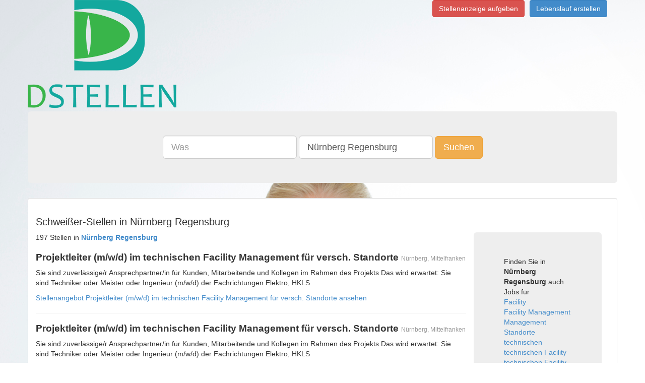

--- FILE ---
content_type: text/html;charset=UTF-8
request_url: https://www.d-stellen.de/stellen-in-N%C3%BCrnberg%20Regensburg
body_size: 5742
content:
      <!DOCTYPE html>
<html lang="de">
  <head>
<!-- Google Tag Manager -->
<script>(function(w,d,s,l,i){w[l]=w[l]||[];w[l].push({'gtm.start':
new Date().getTime(),event:'gtm.js'});var f=d.getElementsByTagName(s)[0],
j=d.createElement(s),dl=l!='dataLayer'?'&l='+l:'';j.async=true;j.src=
'https://www.googletagmanager.com/gtm.js?id='+i+dl;f.parentNode.insertBefore(j,f);
})(window,document,'script','dataLayer','GTM-5N3QFW2');</script>
<!-- End Google Tag Manager -->
        <title> Schweißer-Stellen in Nürnberg Regensburg  </title>
        <meta name="description" content="Sie suchen eine Stelle in Nürnberg Regensburg? Finden Sie aktuelle Stellenangebote in Nürnberg Regensburg!">
        <meta charset="utf-8">
    <meta http-equiv="X-UA-Compatible" content="IE=edge">
    <meta http-equiv="content-type" content="text/html; charset=utf-8">
    <meta name="viewport" content="width=device-width, initial-scale=1">
	<meta name="author" content="D-stellen.de">
	<meta name="content-language" content="deutsch, de, at, ch, german">
	<meta name="keywords" content="Jobs, Karriere, Stellenanzeigen, joboter, Stellenangebote, Festanstellung, Freie Mitarbeit, Arbeit">
	<meta name="revisit-after" content="3 days">
	<meta name="date" content="2016-05-04">
	<meta name="created" content="2016-05-04">
	<meta name="expires" content="3600">
	<meta name="generator" content="Jobboerse Stellenmarkt">
	<meta name="copyright" content="Multiposting Ltd.">
	<meta name="type" content="long distance">
	<meta name="use" content="communications">
	<meta name="resource-type" content="document">
	<meta name="page-topic" content="Jobs und Stellenangebote">
	<meta name="page-typ" content="Jobs und Stellenangebote">
	<meta name="distribution" content="jobs, suchmaschine">
	<meta name="robots" content="index, follow, all">
    <!-- Bootstrap -->
    <link href="/css/bootstrap.min.css" rel="stylesheet">
    <!-- HTML5 Shim and Respond.js IE8 support of HTML5 elements and media queries -->
    <!-- WARNING: Respond.js doesn't work if you view the page via file:// -->
    <!--[if lt IE 9]>
      <script src="/js/html5shiv-3.7.0.js"></script>
      <script src="/js/respond-1.4.2.min.js"></script>
    <![endif]-->
    <link rel="stylesheet" type="text/css" href="/css/main.css" />
  
    <link rel="next" href="/stellen-in-N%C3%BCrnberg%20Regensburg?pageID=2" />
  <link rel="last" href="/stellen-in-N%C3%BCrnberg%20Regensburg?pageID=4" />
  <link rel="canonical" href="/stellen-in-N%C3%BCrnberg%20Regensburg" />
  </head>
  <body>
<!-- Google Tag Manager (noscript) -->
<noscript><iframe src="https://www.googletagmanager.com/ns.html?id=GTM-5N3QFW2"
height="0" width="0" style="display:none;visibility:hidden"></iframe></noscript>
<!-- End Google Tag Manager (noscript) -->
    <div class="container">
      <div class="pull-right">
        <ul class="list-inline">
          <li><a class="btn btn-danger" href="https://anzeigenmanager.com/">Stellenanzeige aufgeben</a></li><li><a href="https://www.stellenmarkt.de/register-bewerber" class="btn btn-primary">Lebenslauf erstellen</a></li>
		          </ul>
      </div>
      <div class="row">
        <div class="">
          <div class="img-logo-container"><a href="/" class="img-logo"><span class="text-hide">D-stellen.de</span></a></div>
        </div>
      </div>
      <div class="row" >
        <div class="jumbotron ">
          <div class="row searchsticky" id="sticky-form">
            <div class="text-center">
              <form class="form-inline hidden-xs" method="get" id="search" action="/search">
                <div class="form-group"><input type="text" id="q" value="" placeholder="Was" class="form-control input-lg" name="q" /></div>
                <div class="form-group"><input type="text" id="loc" value="Nürnberg Regensburg" placeholder="Wo" class="form-control input-lg" name="loc" /></div>
                <button id="submit" value="Suchen" class="btn btn-warning btn-lg" name="submit">Suchen</button>
              </form>
              <div class="row visible-xs">
                <form class="form-inline visible-xs" method="get" id="search-xs" action="/search">
                  <div class="form-group">
                    <div class="col-xs-5">
                      <input type="text" id="q" value="" placeholder="Was" class="form-control input-sm" name="q" />
                    </div>
                    <div class="col-xs-5">
                      <input type="text" id="loc" value="Nürnberg Regensburg" placeholder="Wo" class="form-control input-sm" name="loc" />
                    </div>
                    <div class="col-xs-2">
                      <button id="submit" value="Suchen" class="btn btn-warning btn-sm" name="submit"><span class=" glyphicon glyphicon-search" aria-hidden="true"></span></button>
                    </div>
                  </div>
                </form>
              </div>
            </div>
          </div>
        </div>
      </div>
      <div id="mcontent" class="row">
        <div id="mcontentpanel" class="container panel panel-default">
          <div class="panel-body">
            <div class="">
  <div class="row"><h1>Schweißer-Stellen in Nürnberg Regensburg</h1></div>
  <div class="row">
    <div class="col-md-9">
      <div class="row">
        197 Stellen in <a href="/stellen-in-Nürnberg Regensburg"><strong>Nürnberg Regensburg</strong></a>
                  <div class="">
  <h2><strong>Projektleiter (m/w/d) im technischen Facility Management für versch. Standorte</strong> <small>Nürnberg, Mittelfranken</small></h2>
  <div class="_row">
    <div class="_col-md-10">
                                            <p> Sie sind zuverlässige/r Ansprechpartner/in für Kunden, Mitarbeitende und Kollegen im Rahmen des Projekts


Das wird erwartet:


Sie sind Techniker oder Meister oder Ingenieur (m/w/d) der Fachrichtungen Elektro, HKLS</p>
                  </div>
  </div>
  <a href="https://jdb01.compana.net/x/go?x=jobdetails&amp;cuq=TjFHrH8AAQEAAAWfQuoAAAAF&amp;juq=aTBb4AmlChrSXIUFBVgzQAAAII" rel="nofollow" target="_blank">Stellenangebot Projektleiter (m/w/d) im technischen Facility Management für versch. Standorte ansehen</a>
</div>
<hr/>                  <div class="">
  <h2><strong>Projektleiter (m/w/d) im technischen Facility Management für versch. Standorte</strong> <small>Nürnberg, Mittelfranken</small></h2>
  <div class="_row">
    <div class="_col-md-10">
                                            <p> Sie sind zuverlässige/r Ansprechpartner/in für Kunden, Mitarbeitende und Kollegen im Rahmen des Projekts Das wird erwartet: Sie sind Techniker oder Meister oder Ingenieur (m/w/d) der Fachrichtungen Elektro, HKLS</p>
                  </div>
  </div>
  <a href="https://www.stellenmarkt.de/anzeige26261816.html" rel="nofollow" target="_blank">Stellenangebot Projektleiter (m/w/d) im technischen Facility Management für versch. Standorte ansehen</a>
</div>
<hr/>                  <div class="">
  <h2><strong>Meister Heizung Sanitär (m/w/d)</strong> <small>93047 Regensburg</small></h2>
  <div class="_row">
    <div class="_col-md-10">
                                            <p> und Vertragsgestaltung Ansprechpartner für die Kunden sowie Kundenberatung und -pflege

Dein Profil
Staatl. gepr. Techniker oder Meister im Bereich Heizung, Klima, Lüftung, Sanitär (HKLS) oder Ingenieur</p>
                  </div>
  </div>
  <a href="https://jobs.mcg-stuttgart.de/job-meister-heizung-sanitaer-m-w-d-regensburg-48314.html" rel="nofollow" target="_blank">Stellenangebot Meister Heizung Sanitär (m/w/d) ansehen</a>
</div>
<hr/>                  <div class="">
  <h2><strong>Projektleiter (m/w/d) im technischen Facility Management für versch. Standorte</strong> <small>Nürnberg, Mittelfranken</small></h2>
  <div class="_row">
    <div class="_col-md-10">
                                            <p>


Das wird erwartet:


Sie sind Techniker oder Meister oder Ingenieur (m/w/d) der Fachrichtungen Elektro, HKLS oder Versorgungstechnik bzw. haben eine vergleichbare Ausbildung Sie haben erste Erfahrung</p>
                  </div>
  </div>
  <a href="https://jobs.compana.net/x/go?x=jobdetails&amp;cuq=TjFHrH8AAQEAAAWfQuoAAAAF&amp;juq=aTBb4AmlChrSXIUFBVgzQAAAII&amp;jobboard=stellenmarktde_netzwerk&amp;jobreference=pfs_TjFHrH8AAQEAAAWfQuoAAAAF_aTBb4AmlChrSXIUFBVgzQAAAII" rel="nofollow" target="_blank">Stellenangebot Projektleiter (m/w/d) im technischen Facility Management für versch. Standorte ansehen</a>
</div>
<hr/>                  <div class="">
  <h2><strong>Bauleiter (m/w/d) Technische Gebäudeausstattung (ELT/ HLSK)</strong> <small>Regensburg</small></h2>
  <div class="_row">
    <div class="_col-md-10">
                                            <p> von NachunternehmerleistungenAbrechnung von BauleistungenKundenorientierte Betreuung im Gewährleistungszeitraum



Profil



Erfolgreicher Abschluss als Meister (m/w/d), Techniker (m/w/d) oder Ingenieur (m/w/d) Schwerpunkt Elektro</p>
                  </div>
  </div>
  <a href="https://www.goldbeck.de/stellenanzeige/bauleiter-m-w-d-technische-gebaeudeausstattung-elt-hlsk" rel="nofollow" target="_blank">Stellenangebot Bauleiter (m/w/d) Technische Gebäudeausstattung (ELT/ HLSK) ansehen</a>
</div>
<hr/>                  <div class="">
  <h2><strong>Projektleiter (m/w/d) Geowissenschaften / Hydrogeologie</strong> <small>Regensburg, Bayern ,Blumenstraße 24</small></h2>
  <div class="_row">
    <div class="_col-md-10">
                                            <p> einen exzellenten Ruf und bietet Ingenieur- und Consultingdienstleistungen in den Bereichen Umwelt, Energie, Wasser und Infrastrukturplanung. Mit mehr als 100 Mitarbeiterinnen und Mitarbeitern deutschlandweit legen</p>
                  </div>
  </div>
  <a href="https://www.stellenmarkt.de/anzeige26256869.html" rel="nofollow" target="_blank">Stellenangebot Projektleiter (m/w/d) Geowissenschaften / Hydrogeologie ansehen</a>
</div>
<hr/>                  <div class="">
  <h2><strong>Projektleiter (m/w/d) Altlastenerkundung und -sanierung</strong> <small>Regensburg, Bayern ,Blumenstraße 24</small></h2>
  <div class="_row">
    <div class="_col-md-10">
                                            <p> einen exzellenten Ruf und bietet Ingenieur- und Consultingdienstleistungen in den Bereichen Umwelt, Energie, Wasser und Infrastrukturplanung. Mit mehr als 90 Mitarbeiterinnen und Mitarbeitern deutschlandweit legen</p>
                  </div>
  </div>
  <a href="https://www.stellenmarkt.de/anzeige26256868.html" rel="nofollow" target="_blank">Stellenangebot Projektleiter (m/w/d) Altlastenerkundung und -sanierung ansehen</a>
</div>
<hr/>                  <div class="">
  <h2><strong>Ingenieur Elektrotechnik / Elektromeister Gebäudemanagement (m/w/d)</strong> <small>Regensburg</small></h2>
  <div class="_row">
    <div class="_col-md-10">
                                            <p>Ingenieur Elektrotechnik / Elektromeister Gebäudemanagement (m/w/d)

Deutschland | Regensburg | Vollzeit







Ihre Aufgaben

Eigenverantwortliche Abwicklung von Installations-, Service</p>
                  </div>
  </div>
  <a href="https://goetzr.pi-asp.de/bewerber-web/?company=**000-FIRMA-ID&amp;tenant=&amp;lang=D#position,id=4752f314-72f3-4266-a93a-29963a228730,jobportalid=7d51b858-e466-400d-8696-5e01d3b26140" rel="nofollow" target="_blank">Stellenangebot Ingenieur Elektrotechnik / Elektromeister Gebäudemanagement (m/w/d) ansehen</a>
</div>
<hr/>                  <div class="">
  <h2><strong>Ingenieur Elektrotechnik / Elektromeister Gebäudemanagement (m/w/d)</strong> <small>Regensburg</small></h2>
  <div class="_row">
    <div class="_col-md-10">
                                            <p>Ingenieur Elektrotechnik / Elektromeister Gebäudemanagement (m/w/d) Deutschland | Regensburg | Vollzeit Ihre Aufgaben Eigenverantwortliche Abwicklung von Installations-, Service</p>
                  </div>
  </div>
  <a href="https://www.stellenmarkt.de/anzeige26263328.html" rel="nofollow" target="_blank">Stellenangebot Ingenieur Elektrotechnik / Elektromeister Gebäudemanagement (m/w/d) ansehen</a>
</div>
<hr/>                  <div class="">
  <h2><strong>Fachplaner Versorgungstechnik / TGA-HLSK (m/w/d) Ingenieur / Techniker / Meister</strong> <small>Dingolfing, Passau, Regensburg, Weiden i.d. Opf., Weinsberg</small></h2>
  <div class="_row">
    <div class="_col-md-10">
                                            <p>-9 Durchführen von Anlagenanalysen und Energieoptimierung


Dein Idealprofil – fachliche Qualifikation


Abgeschlossenes Studium zum Ingenieur der Versorgungstechnik oder einem fachähnlichen Bereich</p>
                  </div>
  </div>
  <a href="https://ibscholz.de/portfolio-items/fachplaner-versorgungstechnik-tga-hlsk-m-w-d/" rel="nofollow" target="_blank">Stellenangebot Fachplaner Versorgungstechnik / TGA-HLSK (m/w/d) Ingenieur / Techniker / Meister ansehen</a>
</div>
<hr/>                  <div class="">
  <h2><strong>Fachplaner Gebäude- und Anlagenautomation (m/w/d) Ingenieur / Techniker / Meister</strong> <small>Passau, Regensburg, Weiden i.d. Opf.</small></h2>
  <div class="_row">
    <div class="_col-md-10">
                                            <p> nach HOAI, Leistungsphase 1‑9 Durchführen von Anlagenanalysen und Energieoptimierung


Dein Idealprofil – fachliche Qualifikation


Abgeschlossenes Studium zum Ingenieur der Versorgungs-/Elektrotechnik</p>
                  </div>
  </div>
  <a href="https://ibscholz.de/portfolio-items/fachplaner-gebaeude-und-anlagenautomation-m-w-d/" rel="nofollow" target="_blank">Stellenangebot Fachplaner Gebäude- und Anlagenautomation (m/w/d) Ingenieur / Techniker / Meister ansehen</a>
</div>
<hr/>                  <div class="">
  <h2><strong>Objektleiter (m/w/d) im Facility Management (verschiedene Standorte)</strong> <small>Aachen</small></h2>
  <div class="_row">
    <div class="_col-md-10">
                                            <p> Sie organisieren den Personaleinsatz
Das wird erwartet:


Sie sind Techniker oder Meister oder Ingenieur (m/w/d) der Fachrichtungen Elektro, HKLS oder Versorgungstechnik bzw. haben eine vergleichbare Ausbildung</p>
                  </div>
  </div>
  <a href="https://jdb01.compana.net/x/go?x=jobdetails&amp;cuq=TjFHrH8AAQEAAAWfQuoAAAAF&amp;juq=aS2zVyAu2crFhnccf5Ta2AAAAA8" rel="nofollow" target="_blank">Stellenangebot Objektleiter (m/w/d) im Facility Management (verschiedene Standorte) ansehen</a>
</div>
<hr/>                  <div class="">
  <h2><strong>Teamleiter im technischen Facility Management (m/w/d) versch. Standorte</strong> <small>Düsseldorf</small></h2>
  <div class="_row">
    <div class="_col-md-10">
                                            <p>- und komplexen Instandhaltungsmaßnahmen sowie Projekten
Das wird erwartet:


Sie sind Techniker oder Meister oder Ingenieur (m/w/d) der Fachrichtungen Elektro, HKLS bzw. haben eine vergleichbare Ausbildung</p>
                  </div>
  </div>
  <a href="https://jdb01.compana.net/x/go?x=jobdetails&amp;cuq=TjFHrH8AAQEAAAWfQuoAAAAF&amp;juq=aS2zViAu2crFhnccf5Ta0AAAABg" rel="nofollow" target="_blank">Stellenangebot Teamleiter im technischen Facility Management (m/w/d) versch. Standorte ansehen</a>
</div>
<hr/>                  <div class="">
  <h2><strong>Objektleiter (m/w/d) im Facility Management (verschiedene Standorte)</strong> <small>Braunschweig</small></h2>
  <div class="_row">
    <div class="_col-md-10">
                                            <p> Sie organisieren den Personaleinsatz
Das wird erwartet:


Sie sind Techniker oder Meister oder Ingenieur (m/w/d) der Fachrichtungen Elektro, HKLS oder Versorgungstechnik bzw. haben eine vergleichbare Ausbildung</p>
                  </div>
  </div>
  <a href="https://jdb01.compana.net/x/go?x=jobdetails&amp;cuq=TjFHrH8AAQEAAAWfQuoAAAAF&amp;juq=aS2zViAu2crFhnccf5TazQAAAAg" rel="nofollow" target="_blank">Stellenangebot Objektleiter (m/w/d) im Facility Management (verschiedene Standorte) ansehen</a>
</div>
<hr/>                  <div class="">
  <h2><strong>Teamleiter im technischen Facility Management (m/w/d) versch. Standorte</strong> <small>Mannheim</small></h2>
  <div class="_row">
    <div class="_col-md-10">
                                            <p>- und komplexen Instandhaltungsmaßnahmen sowie Projekten
Das wird erwartet:


Sie sind Techniker oder Meister oder Ingenieur (m/w/d) der Fachrichtungen Elektro, HKLS bzw. haben eine vergleichbare Ausbildung</p>
                  </div>
  </div>
  <a href="https://jdb01.compana.net/x/go?x=jobdetails&amp;cuq=TjFHrH8AAQEAAAWfQuoAAAAF&amp;juq=aS2zVqV3ILEwKP0DiZinMwAAAEc" rel="nofollow" target="_blank">Stellenangebot Teamleiter im technischen Facility Management (m/w/d) versch. Standorte ansehen</a>
</div>
<hr/>                  <div class="">
  <h2><strong>Projektleiter (m/w/d) im technischen Facility Management für versch. Standorte</strong> <small>Berlin</small></h2>
  <div class="_row">
    <div class="_col-md-10">
                                            <p> Sie sind zuverlässige/r Ansprechpartner/in für Kunden, Mitarbeitende und Kollegen im Rahmen des Projekts


Das wird erwartet:


Sie sind Techniker oder Meister oder Ingenieur (m/w/d) der Fachrichtungen Elektro, HKLS</p>
                  </div>
  </div>
  <a href="https://jdb01.compana.net/x/go?x=jobdetails&amp;cuq=TjFHrH8AAQEAAAWfQuoAAAAF&amp;juq=aS2zVyAu2crFhnccf5Ta1AAAAAs" rel="nofollow" target="_blank">Stellenangebot Projektleiter (m/w/d) im technischen Facility Management für versch. Standorte ansehen</a>
</div>
<hr/>                  <div class="">
  <h2><strong>Teamleiter im technischen Facility Management (m/w/d) versch. Standorte</strong> <small>Aalen, Württemberg</small></h2>
  <div class="_row">
    <div class="_col-md-10">
                                            <p>- und komplexen Instandhaltungsmaßnahmen sowie Projekten
Das wird erwartet:


Sie sind Techniker oder Meister oder Ingenieur (m/w/d) der Fachrichtungen Elektro, HKLS bzw. haben eine vergleichbare Ausbildung</p>
                  </div>
  </div>
  <a href="https://jdb01.compana.net/x/go?x=jobdetails&amp;cuq=TjFHrH8AAQEAAAWfQuoAAAAF&amp;juq=aS2yj6V3ILEwKP0DiZimQgAAAEk" rel="nofollow" target="_blank">Stellenangebot Teamleiter im technischen Facility Management (m/w/d) versch. Standorte ansehen</a>
</div>
<hr/>                  <div class="">
  <h2><strong>Projektleiter (m/w/d) im technischen Facility Management für versch. Standorte</strong> <small>Hamburg</small></h2>
  <div class="_row">
    <div class="_col-md-10">
                                            <p> Sie sind zuverlässige/r Ansprechpartner/in für Kunden, Mitarbeitende und Kollegen im Rahmen des Projekts


Das wird erwartet:


Sie sind Techniker oder Meister oder Ingenieur (m/w/d) der Fachrichtungen Elektro, HKLS</p>
                  </div>
  </div>
  <a href="https://jdb01.compana.net/x/go?x=jobdetails&amp;cuq=TjFHrH8AAQEAAAWfQuoAAAAF&amp;juq=aTBb4AmlChrSXIUFBVgzwAAAIc" rel="nofollow" target="_blank">Stellenangebot Projektleiter (m/w/d) im technischen Facility Management für versch. Standorte ansehen</a>
</div>
<hr/>                  <div class="">
  <h2><strong>Projektleiter (m/w/d) im technischen Facility Management für versch. Standorte</strong> <small>Düsseldorf</small></h2>
  <div class="_row">
    <div class="_col-md-10">
                                            <p> Sie sind zuverlässige/r Ansprechpartner/in für Kunden, Mitarbeitende und Kollegen im Rahmen des Projekts


Das wird erwartet:


Sie sind Techniker oder Meister oder Ingenieur (m/w/d) der Fachrichtungen Elektro, HKLS</p>
                  </div>
  </div>
  <a href="https://jdb01.compana.net/x/go?x=jobdetails&amp;cuq=TjFHrH8AAQEAAAWfQuoAAAAF&amp;juq=aTBb4AmlChrSXIUFBVgzAAAAJA" rel="nofollow" target="_blank">Stellenangebot Projektleiter (m/w/d) im technischen Facility Management für versch. Standorte ansehen</a>
</div>
<hr/>                  <div class="">
  <h2><strong>Teamleiter im technischen Facility Management (m/w/d) versch. Standorte</strong> <small>Stuttgart</small></h2>
  <div class="_row">
    <div class="_col-md-10">
                                            <p>- und komplexen Instandhaltungsmaßnahmen sowie Projekten
Das wird erwartet:


Sie sind Techniker oder Meister oder Ingenieur (m/w/d) der Fachrichtungen Elektro, HKLS bzw. haben eine vergleichbare Ausbildung</p>
                  </div>
  </div>
  <a href="https://jdb01.compana.net/x/go?x=jobdetails&amp;cuq=TjFHrH8AAQEAAAWfQuoAAAAF&amp;juq=aTBb4AmlChrSXIUFBVgzgAAAIA" rel="nofollow" target="_blank">Stellenangebot Teamleiter im technischen Facility Management (m/w/d) versch. Standorte ansehen</a>
</div>
<hr/>                  <div class="">
  <h2><strong>Projektleiter (m/w/d) im technischen Facility Management für versch. Standorte</strong> <small>Frankfurt am Main</small></h2>
  <div class="_row">
    <div class="_col-md-10">
                                            <p> Sie sind zuverlässige/r Ansprechpartner/in für Kunden, Mitarbeitende und Kollegen im Rahmen des Projekts


Das wird erwartet:


Sie sind Techniker oder Meister oder Ingenieur (m/w/d) der Fachrichtungen Elektro, HKLS</p>
                  </div>
  </div>
  <a href="https://jdb01.compana.net/x/go?x=jobdetails&amp;cuq=TjFHrH8AAQEAAAWfQuoAAAAF&amp;juq=aV5MWhfgJGnp7rsD3aQxIQAAAII" rel="nofollow" target="_blank">Stellenangebot Projektleiter (m/w/d) im technischen Facility Management für versch. Standorte ansehen</a>
</div>
<hr/>                  <div class="">
  <h2><strong>Teamleiter im technischen Facility Management (m/w/d) versch. Standorte</strong> <small>Dresden</small></h2>
  <div class="_row">
    <div class="_col-md-10">
                                            <p>- und komplexen Instandhaltungsmaßnahmen sowie Projekten
Das wird erwartet:


Sie sind Techniker oder Meister oder Ingenieur (m/w/d) der Fachrichtungen Elektro, HKLS bzw. haben eine vergleichbare Ausbildung</p>
                  </div>
  </div>
  <a href="https://jdb01.compana.net/x/go?x=jobdetails&amp;cuq=TjFHrH8AAQEAAAWfQuoAAAAF&amp;juq=aV5MWqFF1D77zwxVns7plAAAAEE" rel="nofollow" target="_blank">Stellenangebot Teamleiter im technischen Facility Management (m/w/d) versch. Standorte ansehen</a>
</div>
<hr/>                  <div class="">
  <h2><strong>Teamleiter im technischen Facility Management (m/w/d) versch. Standorte</strong> <small>Weimar, Thüringen</small></h2>
  <div class="_row">
    <div class="_col-md-10">
                                            <p>- und komplexen Instandhaltungsmaßnahmen sowie Projekten
Das wird erwartet:


Sie sind Techniker oder Meister oder Ingenieur (m/w/d) der Fachrichtungen Elektro, HKLS bzw. haben eine vergleichbare Ausbildung</p>
                  </div>
  </div>
  <a href="https://jdb01.compana.net/x/go?x=jobdetails&amp;cuq=TjFHrH8AAQEAAAWfQuoAAAAF&amp;juq=aV5MWhfgJGnp7rsD3aQxJQAAAI4" rel="nofollow" target="_blank">Stellenangebot Teamleiter im technischen Facility Management (m/w/d) versch. Standorte ansehen</a>
</div>
<hr/>                  <div class="">
  <h2><strong>Objektleiter (m/w/d) im Facility Management (verschiedene Standorte)</strong> <small>Mannheim</small></h2>
  <div class="_row">
    <div class="_col-md-10">
                                            <p> Sie organisieren den Personaleinsatz
Das wird erwartet:


Sie sind Techniker oder Meister oder Ingenieur (m/w/d) der Fachrichtungen Elektro, HKLS oder Versorgungstechnik bzw. haben eine vergleichbare Ausbildung</p>
                  </div>
  </div>
  <a href="https://jdb01.compana.net/x/go?x=jobdetails&amp;cuq=TjFHrH8AAQEAAAWfQuoAAAAF&amp;juq=aWUI6yc27bXa7MnSj2IiwAAAIA" rel="nofollow" target="_blank">Stellenangebot Objektleiter (m/w/d) im Facility Management (verschiedene Standorte) ansehen</a>
</div>
<hr/>                  <div class="">
  <h2><strong>Teamleiter im technischen Facility Management (m/w/d) versch. Standorte</strong> <small>Braunschweig</small></h2>
  <div class="_row">
    <div class="_col-md-10">
                                            <p>- und komplexen Instandhaltungsmaßnahmen sowie Projekten
Das wird erwartet:


Sie sind Techniker oder Meister oder Ingenieur (m/w/d) der Fachrichtungen Elektro, HKLS bzw. haben eine vergleichbare Ausbildung</p>
                  </div>
  </div>
  <a href="https://jdb01.compana.net/x/go?x=jobdetails&amp;cuq=TjFHrH8AAQEAAAWfQuoAAAAF&amp;juq=aWUI6yc27bXa7MnSj2IhQAAAI8" rel="nofollow" target="_blank">Stellenangebot Teamleiter im technischen Facility Management (m/w/d) versch. Standorte ansehen</a>
</div>
<hr/>                  <div class="">
  <h2><strong>Projektleiter (m/w/d) im technischen Facility Management für versch. Standorte</strong> <small>Braunschweig</small></h2>
  <div class="_row">
    <div class="_col-md-10">
                                            <p> Sie sind zuverlässige/r Ansprechpartner/in für Kunden, Mitarbeitende und Kollegen im Rahmen des Projekts


Das wird erwartet:


Sie sind Techniker oder Meister oder Ingenieur (m/w/d) der Fachrichtungen Elektro, HKLS</p>
                  </div>
  </div>
  <a href="https://jdb01.compana.net/x/go?x=jobdetails&amp;cuq=TjFHrH8AAQEAAAWfQuoAAAAF&amp;juq=aWUI6wQfZbcJyhJPc6ygdwAAABY" rel="nofollow" target="_blank">Stellenangebot Projektleiter (m/w/d) im technischen Facility Management für versch. Standorte ansehen</a>
</div>
<hr/>                  <div class="">
  <h2><strong>Teamleiter im technischen Facility Management (m/w/d) versch. Standorte</strong> <small>Freiburg im Breisgau</small></h2>
  <div class="_row">
    <div class="_col-md-10">
                                            <p>- und komplexen Instandhaltungsmaßnahmen sowie Projekten
Das wird erwartet:


Sie sind Techniker oder Meister oder Ingenieur (m/w/d) der Fachrichtungen Elektro, HKLS bzw. haben eine vergleichbare Ausbildung</p>
                  </div>
  </div>
  <a href="https://jdb01.compana.net/x/go?x=jobdetails&amp;cuq=TjFHrH8AAQEAAAWfQuoAAAAF&amp;juq=aWUI6wQfZbcJyhJPc6ygeAAAABQ" rel="nofollow" target="_blank">Stellenangebot Teamleiter im technischen Facility Management (m/w/d) versch. Standorte ansehen</a>
</div>
<hr/>                  <div class="">
  <h2><strong>Objektleiter (m/w/d) im Facility Management (verschiedene Standorte)</strong> <small>Berlin</small></h2>
  <div class="_row">
    <div class="_col-md-10">
                                            <p> Sie organisieren den Personaleinsatz
Das wird erwartet:


Sie sind Techniker oder Meister oder Ingenieur (m/w/d) der Fachrichtungen Elektro, HKLS oder Versorgungstechnik bzw. haben eine vergleichbare Ausbildung</p>
                  </div>
  </div>
  <a href="https://jdb01.compana.net/x/go?x=jobdetails&amp;cuq=TjFHrH8AAQEAAAWfQuoAAAAF&amp;juq=aWUI6yc27bXa7MnSj2IiAAAAJg" rel="nofollow" target="_blank">Stellenangebot Objektleiter (m/w/d) im Facility Management (verschiedene Standorte) ansehen</a>
</div>
<hr/>                  <div class="">
  <h2><strong>Objektleiter (m/w/d) im Facility Management (verschiedene Standorte)</strong> <small>Dresden</small></h2>
  <div class="_row">
    <div class="_col-md-10">
                                            <p> Sie organisieren den Personaleinsatz
Das wird erwartet:


Sie sind Techniker oder Meister oder Ingenieur (m/w/d) der Fachrichtungen Elektro, HKLS oder Versorgungstechnik bzw. haben eine vergleichbare Ausbildung</p>
                  </div>
  </div>
  <a href="https://jdb01.compana.net/x/go?x=jobdetails&amp;cuq=TjFHrH8AAQEAAAWfQuoAAAAF&amp;juq=aWUI6wQfZbcJyhJPc6ygdQAAABI" rel="nofollow" target="_blank">Stellenangebot Objektleiter (m/w/d) im Facility Management (verschiedene Standorte) ansehen</a>
</div>
<hr/>                  <div class="">
  <h2><strong>Projektleiter (m/w/d) im technischen Facility Management für versch. Standorte</strong> <small>Essen, Ruhr</small></h2>
  <div class="_row">
    <div class="_col-md-10">
                                            <p> Sie sind zuverlässige/r Ansprechpartner/in für Kunden, Mitarbeitende und Kollegen im Rahmen des Projekts


Das wird erwartet:


Sie sind Techniker oder Meister oder Ingenieur (m/w/d) der Fachrichtungen Elektro, HKLS</p>
                  </div>
  </div>
  <a href="https://jdb01.compana.net/x/go?x=jobdetails&amp;cuq=TjFHrH8AAQEAAAWfQuoAAAAF&amp;juq=aWUI6yc27bXa7MnSj2IhgAAAIs" rel="nofollow" target="_blank">Stellenangebot Projektleiter (m/w/d) im technischen Facility Management für versch. Standorte ansehen</a>
</div>
<hr/>                  <div class="">
  <h2><strong>Teamleiter im technischen Facility Management (m/w/d) versch. Standorte</strong> <small>Aachen</small></h2>
  <div class="_row">
    <div class="_col-md-10">
                                            <p>- und komplexen Instandhaltungsmaßnahmen sowie Projekten
Das wird erwartet:


Sie sind Techniker oder Meister oder Ingenieur (m/w/d) der Fachrichtungen Elektro, HKLS bzw. haben eine vergleichbare Ausbildung</p>
                  </div>
  </div>
  <a href="https://jdb01.compana.net/x/go?x=jobdetails&amp;cuq=TjFHrH8AAQEAAAWfQuoAAAAF&amp;juq=aWUI6yc27bXa7MnSj2IiQAAAIk" rel="nofollow" target="_blank">Stellenangebot Teamleiter im technischen Facility Management (m/w/d) versch. Standorte ansehen</a>
</div>
<hr/>                  <div class="">
  <h2><strong>Teamleiter im technischen Facility Management (m/w/d) versch. Standorte</strong> <small>Frankfurt am Main</small></h2>
  <div class="_row">
    <div class="_col-md-10">
                                            <p>- und komplexen Instandhaltungsmaßnahmen sowie Projekten
Das wird erwartet:


Sie sind Techniker oder Meister oder Ingenieur (m/w/d) der Fachrichtungen Elektro, HKLS bzw. haben eine vergleichbare Ausbildung</p>
                  </div>
  </div>
  <a href="https://jdb01.compana.net/x/go?x=jobdetails&amp;cuq=TjFHrH8AAQEAAAWfQuoAAAAF&amp;juq=aWUI6wQfZbcJyhJPc6ygdgAAABE" rel="nofollow" target="_blank">Stellenangebot Teamleiter im technischen Facility Management (m/w/d) versch. Standorte ansehen</a>
</div>
<hr/>                  <div class="">
  <h2><strong>Projektleiter (m/w/d) im technischen Facility Management für versch. Standorte</strong> <small>Kassel, Hessen</small></h2>
  <div class="_row">
    <div class="_col-md-10">
                                            <p> Sie sind zuverlässige/r Ansprechpartner/in für Kunden, Mitarbeitende und Kollegen im Rahmen des Projekts


Das wird erwartet:


Sie sind Techniker oder Meister oder Ingenieur (m/w/d) der Fachrichtungen Elektro, HKLS</p>
                  </div>
  </div>
  <a href="https://jdb01.compana.net/x/go?x=jobdetails&amp;cuq=TjFHrH8AAQEAAAWfQuoAAAAF&amp;juq=aWd26P5@@KclVyMDhARWpwAAAFE" rel="nofollow" target="_blank">Stellenangebot Projektleiter (m/w/d) im technischen Facility Management für versch. Standorte ansehen</a>
</div>
<hr/>                  <div class="">
  <h2><strong>Teamleiter im technischen Facility Management (m/w/d) versch. Standorte</strong> <small>München</small></h2>
  <div class="_row">
    <div class="_col-md-10">
                                            <p>- und komplexen Instandhaltungsmaßnahmen sowie Projekten
Das wird erwartet:


Sie sind Techniker oder Meister oder Ingenieur (m/w/d) der Fachrichtungen Elektro, HKLS bzw. haben eine vergleichbare Ausbildung</p>
                  </div>
  </div>
  <a href="https://jdb01.compana.net/x/go?x=jobdetails&amp;cuq=TjFHrH8AAQEAAAWfQuoAAAAF&amp;juq=aWd26JoAzlWWST0NLdWnwAAANY" rel="nofollow" target="_blank">Stellenangebot Teamleiter im technischen Facility Management (m/w/d) versch. Standorte ansehen</a>
</div>
<hr/>                  <div class="">
  <h2><strong>Objektleiter (m/w/d) im Facility Management (verschiedene Standorte)</strong> <small>Düsseldorf</small></h2>
  <div class="_row">
    <div class="_col-md-10">
                                            <p> Sie organisieren den Personaleinsatz
Das wird erwartet:


Sie sind Techniker oder Meister oder Ingenieur (m/w/d) der Fachrichtungen Elektro, HKLS oder Versorgungstechnik bzw. haben eine vergleichbare Ausbildung</p>
                  </div>
  </div>
  <a href="https://jdb01.compana.net/x/go?x=jobdetails&amp;cuq=TjFHrH8AAQEAAAWfQuoAAAAF&amp;juq=aWd26JoAzlWWST0NLdWpwAAAM0" rel="nofollow" target="_blank">Stellenangebot Objektleiter (m/w/d) im Facility Management (verschiedene Standorte) ansehen</a>
</div>
<hr/>                  <div class="">
  <h2><strong>Objektleiter (m/w/d) im Facility Management (verschiedene Standorte)</strong> <small>Freiburg im Breisgau</small></h2>
  <div class="_row">
    <div class="_col-md-10">
                                            <p> Sie organisieren den Personaleinsatz
Das wird erwartet:


Sie sind Techniker oder Meister oder Ingenieur (m/w/d) der Fachrichtungen Elektro, HKLS oder Versorgungstechnik bzw. haben eine vergleichbare Ausbildung</p>
                  </div>
  </div>
  <a href="https://jdb01.compana.net/x/go?x=jobdetails&amp;cuq=TjFHrH8AAQEAAAWfQuoAAAAF&amp;juq=aWd26JoAzlWWST0NLdWowAAAME" rel="nofollow" target="_blank">Stellenangebot Objektleiter (m/w/d) im Facility Management (verschiedene Standorte) ansehen</a>
</div>
<hr/>                  <div class="">
  <h2><strong>Projektleiter (m/w/d) im technischen Facility Management für versch. Standorte</strong> <small>Aachen</small></h2>
  <div class="_row">
    <div class="_col-md-10">
                                            <p> Sie sind zuverlässige/r Ansprechpartner/in für Kunden, Mitarbeitende und Kollegen im Rahmen des Projekts


Das wird erwartet:


Sie sind Techniker oder Meister oder Ingenieur (m/w/d) der Fachrichtungen Elektro, HKLS</p>
                  </div>
  </div>
  <a href="https://jdb01.compana.net/x/go?x=jobdetails&amp;cuq=TjFHrH8AAQEAAAWfQuoAAAAF&amp;juq=aWd26JoAzlWWST0NLdWoQAAANE" rel="nofollow" target="_blank">Stellenangebot Projektleiter (m/w/d) im technischen Facility Management für versch. Standorte ansehen</a>
</div>
<hr/>                  <div class="">
  <h2><strong>Projektleiter (m/w/d) im technischen Facility Management für versch. Standorte</strong> <small>Dresden</small></h2>
  <div class="_row">
    <div class="_col-md-10">
                                            <p> Sie sind zuverlässige/r Ansprechpartner/in für Kunden, Mitarbeitende und Kollegen im Rahmen des Projekts


Das wird erwartet:


Sie sind Techniker oder Meister oder Ingenieur (m/w/d) der Fachrichtungen Elektro, HKLS</p>
                  </div>
  </div>
  <a href="https://jdb01.compana.net/x/go?x=jobdetails&amp;cuq=TjFHrH8AAQEAAAWfQuoAAAAF&amp;juq=aWd26JoAzlWWST0NLdWoAAAANM" rel="nofollow" target="_blank">Stellenangebot Projektleiter (m/w/d) im technischen Facility Management für versch. Standorte ansehen</a>
</div>
<hr/>                  <div class="">
  <h2><strong>Projektleiter (m/w/d) im technischen Facility Management für versch. Standorte</strong> <small>Freiburg im Breisgau</small></h2>
  <div class="_row">
    <div class="_col-md-10">
                                            <p> Sie sind zuverlässige/r Ansprechpartner/in für Kunden, Mitarbeitende und Kollegen im Rahmen des Projekts


Das wird erwartet:


Sie sind Techniker oder Meister oder Ingenieur (m/w/d) der Fachrichtungen Elektro, HKLS</p>
                  </div>
  </div>
  <a href="https://jdb01.compana.net/x/go?x=jobdetails&amp;cuq=TjFHrH8AAQEAAAWfQuoAAAAF&amp;juq=aWd26P5@@KclVyMDhARWqAAAAFU" rel="nofollow" target="_blank">Stellenangebot Projektleiter (m/w/d) im technischen Facility Management für versch. Standorte ansehen</a>
</div>
<hr/>                  <div class="">
  <h2><strong>Objektleiter (m/w/d) im Facility Management (verschiedene Standorte)</strong> <small>Gießen, Lahn</small></h2>
  <div class="_row">
    <div class="_col-md-10">
                                            <p> Sie organisieren den Personaleinsatz
Das wird erwartet:


Sie sind Techniker oder Meister oder Ingenieur (m/w/d) der Fachrichtungen Elektro, HKLS oder Versorgungstechnik bzw. haben eine vergleichbare Ausbildung</p>
                  </div>
  </div>
  <a href="https://jdb01.compana.net/x/go?x=jobdetails&amp;cuq=TjFHrH8AAQEAAAWfQuoAAAAF&amp;juq=aW36FoXzv7wKKVhXHH@cdgAAAEg" rel="nofollow" target="_blank">Stellenangebot Objektleiter (m/w/d) im Facility Management (verschiedene Standorte) ansehen</a>
</div>
<hr/>                  <div class="">
  <h2><strong>Teamleiter im technischen Facility Management (m/w/d) versch. Standorte</strong> <small>Erlangen</small></h2>
  <div class="_row">
    <div class="_col-md-10">
                                            <p>- und komplexen Instandhaltungsmaßnahmen sowie Projekten
Das wird erwartet:


Sie sind Techniker oder Meister oder Ingenieur (m/w/d) der Fachrichtungen Elektro, HKLS bzw. haben eine vergleichbare Ausbildung</p>
                  </div>
  </div>
  <a href="https://jdb01.compana.net/x/go?x=jobdetails&amp;cuq=TjFHrH8AAQEAAAWfQuoAAAAF&amp;juq=aW36FdQlR4zMdksJXQaujQAAAIQ" rel="nofollow" target="_blank">Stellenangebot Teamleiter im technischen Facility Management (m/w/d) versch. Standorte ansehen</a>
</div>
<hr/>                  <div class="">
  <h2><strong>Objektleiter (m/w/d) im Facility Management (verschiedene Standorte)</strong> <small>Kassel, Hessen</small></h2>
  <div class="_row">
    <div class="_col-md-10">
                                            <p> Sie organisieren den Personaleinsatz
Das wird erwartet:


Sie sind Techniker oder Meister oder Ingenieur (m/w/d) der Fachrichtungen Elektro, HKLS oder Versorgungstechnik bzw. haben eine vergleichbare Ausbildung</p>
                  </div>
  </div>
  <a href="https://jdb01.compana.net/x/go?x=jobdetails&amp;cuq=TjFHrH8AAQEAAAWfQuoAAAAF&amp;juq=aW36FYXzv7wKKVhXHH@ccgAAAEc" rel="nofollow" target="_blank">Stellenangebot Objektleiter (m/w/d) im Facility Management (verschiedene Standorte) ansehen</a>
</div>
<hr/>                  <div class="">
  <h2><strong>Objektleiter (m/w/d) im Facility Management (verschiedene Standorte)</strong> <small>Aalen, Württemberg</small></h2>
  <div class="_row">
    <div class="_col-md-10">
                                            <p> Sie organisieren den Personaleinsatz
Das wird erwartet:


Sie sind Techniker oder Meister oder Ingenieur (m/w/d) der Fachrichtungen Elektro, HKLS oder Versorgungstechnik bzw. haben eine vergleichbare Ausbildung</p>
                  </div>
  </div>
  <a href="https://jdb01.compana.net/x/go?x=jobdetails&amp;cuq=TjFHrH8AAQEAAAWfQuoAAAAF&amp;juq=aW36FYXzv7wKKVhXHH@cdAAAAFY" rel="nofollow" target="_blank">Stellenangebot Objektleiter (m/w/d) im Facility Management (verschiedene Standorte) ansehen</a>
</div>
<hr/>                  <div class="">
  <h2><strong>Projektleiter (m/w/d) im technischen Facility Management für versch. Standorte</strong> <small>Erlangen</small></h2>
  <div class="_row">
    <div class="_col-md-10">
                                            <p> Sie sind zuverlässige/r Ansprechpartner/in für Kunden, Mitarbeitende und Kollegen im Rahmen des Projekts


Das wird erwartet:


Sie sind Techniker oder Meister oder Ingenieur (m/w/d) der Fachrichtungen Elektro, HKLS</p>
                  </div>
  </div>
  <a href="https://jdb01.compana.net/x/go?x=jobdetails&amp;cuq=TjFHrH8AAQEAAAWfQuoAAAAF&amp;juq=aW36FYXzv7wKKVhXHH@cdQAAAFU" rel="nofollow" target="_blank">Stellenangebot Projektleiter (m/w/d) im technischen Facility Management für versch. Standorte ansehen</a>
</div>
<hr/>                  <div class="">
  <h2><strong>Objektleiter (m/w/d) im Facility Management (verschiedene Standorte)</strong> <small>Erlangen</small></h2>
  <div class="_row">
    <div class="_col-md-10">
                                            <p> Sie organisieren den Personaleinsatz
Das wird erwartet:


Sie sind Techniker oder Meister oder Ingenieur (m/w/d) der Fachrichtungen Elektro, HKLS oder Versorgungstechnik bzw. haben eine vergleichbare Ausbildung</p>
                  </div>
  </div>
  <a href="https://jdb01.compana.net/x/go?x=jobdetails&amp;cuq=TjFHrH8AAQEAAAWfQuoAAAAF&amp;juq=aW36FdQlR4zMdksJXQauigAAAJg" rel="nofollow" target="_blank">Stellenangebot Objektleiter (m/w/d) im Facility Management (verschiedene Standorte) ansehen</a>
</div>
<hr/>                  <div class="">
  <h2><strong>Projektleiter (m/w/d) im technischen Facility Management für versch. Standorte</strong> <small>Dortmund</small></h2>
  <div class="_row">
    <div class="_col-md-10">
                                            <p> Sie sind zuverlässige/r Ansprechpartner/in für Kunden, Mitarbeitende und Kollegen im Rahmen des Projekts


Das wird erwartet:


Sie sind Techniker oder Meister oder Ingenieur (m/w/d) der Fachrichtungen Elektro, HKLS</p>
                  </div>
  </div>
  <a href="https://jdb01.compana.net/x/go?x=jobdetails&amp;cuq=TjFHrH8AAQEAAAWfQuoAAAAF&amp;juq=aW36FdQlR4zMdksJXQaujAAAAIA" rel="nofollow" target="_blank">Stellenangebot Projektleiter (m/w/d) im technischen Facility Management für versch. Standorte ansehen</a>
</div>
<hr/>                  <div class="">
  <h2><strong>Teamleiter im technischen Facility Management (m/w/d) versch. Standorte</strong> <small>Berlin</small></h2>
  <div class="_row">
    <div class="_col-md-10">
                                            <p>- und komplexen Instandhaltungsmaßnahmen sowie Projekten
Das wird erwartet:


Sie sind Techniker oder Meister oder Ingenieur (m/w/d) der Fachrichtungen Elektro, HKLS bzw. haben eine vergleichbare Ausbildung</p>
                  </div>
  </div>
  <a href="https://jdb01.compana.net/x/go?x=jobdetails&amp;cuq=TjFHrH8AAQEAAAWfQuoAAAAF&amp;juq=aW36FYXzv7wKKVhXHH@ccwAAAE8" rel="nofollow" target="_blank">Stellenangebot Teamleiter im technischen Facility Management (m/w/d) versch. Standorte ansehen</a>
</div>
<hr/>                  <div class="">
  <h2><strong>Projektleiter (m/w/d) im technischen Facility Management für versch. Standorte</strong> <small>Aalen, Württemberg</small></h2>
  <div class="_row">
    <div class="_col-md-10">
                                            <p> Sie sind zuverlässige/r Ansprechpartner/in für Kunden, Mitarbeitende und Kollegen im Rahmen des Projekts


Das wird erwartet:


Sie sind Techniker oder Meister oder Ingenieur (m/w/d) der Fachrichtungen Elektro, HKLS</p>
                  </div>
  </div>
  <a href="https://jdb01.compana.net/x/go?x=jobdetails&amp;cuq=TjFHrH8AAQEAAAWfQuoAAAAF&amp;juq=aS2y-hFJcmobs30dDQGH7gAAAAo" rel="nofollow" target="_blank">Stellenangebot Projektleiter (m/w/d) im technischen Facility Management für versch. Standorte ansehen</a>
</div>
<hr/>                  <div class="">
  <h2><strong>Teamleiter im technischen Facility Management (m/w/d) versch. Standorte</strong> <small>Dresden</small></h2>
  <div class="_row">
    <div class="_col-md-10">
                                            <p> Instandhaltungsmaßnahmen sowie Projekten Das wird erwartet: Sie sind Techniker oder Meister oder Ingenieur (m/w/d) der Fachrichtungen Elektro, HKLS bzw. haben eine vergleichbare Ausbildung Sie haben Freude an der fachlichen</p>
                  </div>
  </div>
  <a href="https://www.stellenmarkt.de/anzeige26270553.html" rel="nofollow" target="_blank">Stellenangebot Teamleiter im technischen Facility Management (m/w/d) versch. Standorte ansehen</a>
</div>
<hr/>                  <div class="">
  <h2><strong>Teamleiter im technischen Facility Management (m/w/d) versch. Standorte</strong> <small>Mannheim</small></h2>
  <div class="_row">
    <div class="_col-md-10">
                                            <p> Instandhaltungsmaßnahmen sowie Projekten Das wird erwartet: Sie sind Techniker oder Meister oder Ingenieur (m/w/d) der Fachrichtungen Elektro, HKLS bzw. haben eine vergleichbare Ausbildung Sie haben Freude an der fachlichen</p>
                  </div>
  </div>
  <a href="https://www.stellenmarkt.de/anzeige26261134.html" rel="nofollow" target="_blank">Stellenangebot Teamleiter im technischen Facility Management (m/w/d) versch. Standorte ansehen</a>
</div>
<hr/>              </div>
        <div class="row">
    <ul class="pagination"><li class="active"><span><b>1</b></span></li><li><a href="/stellen-in-N%C3%BCrnberg%20Regensburg?pageID=2" title="page 2">2</a></li><li><a href="/stellen-in-N%C3%BCrnberg%20Regensburg?pageID=3" title="page 3">3</a></li><li><a href="/stellen-in-N%C3%BCrnberg%20Regensburg?pageID=4" title="page 4">4</a></li><li><a href="/stellen-in-N%C3%BCrnberg%20Regensburg?pageID=2" title="next page">&raquo;</a></li></ul>
  </div>
    </div>
    <div class="col-md-3">
      <div class="jumbotron fsi">
Finden Sie in <strong>Nürnberg Regensburg</strong> auch Jobs für
  <ul class="list-unstyled">  <li><a href="/Facility-stellen-in-Nürnberg Regensburg">Facility</a></li>
      <li><a href="/Facility Management-stellen-in-Nürnberg Regensburg">Facility Management</a></li>
      <li><a href="/Management-stellen-in-Nürnberg Regensburg">Management</a></li>
      <li><a href="/Standorte-stellen-in-Nürnberg Regensburg">Standorte</a></li>
      <li><a href="/technischen-stellen-in-Nürnberg Regensburg">technischen</a></li>
      <li><a href="/technischen Facility-stellen-in-Nürnberg Regensburg">technischen Facility</a></li>
      <li><a href="/technischen Facility Management-stellen-in-Nürnberg Regensburg">technischen Facility Management</a></li>
      <li><a href="/versch-stellen-in-Nürnberg Regensburg">versch</a></li>
      <li><a href="/versch Standorte-stellen-in-Nürnberg Regensburg">versch Standorte</a></li>
      <li><a href="/Projektleiter-stellen-in-Nürnberg Regensburg">Projektleiter</a></li>
  </ul>Finden Sie Jobs für
  <ul class="list-unstyled">  <li><a href="/Ingenieur-stellen">Ingenieur</a></li>
      <li><a href="/Elektrotechnik-stellen">Elektrotechnik</a></li>
      <li><a href="/Techniker-stellen">Techniker</a></li>
      <li><a href="/Projektleiter-stellen">Projektleiter</a></li>
      <li><a href="/Management-stellen">Management</a></li>
      <li><a href="/Facility-stellen">Facility</a></li>
      <li><a href="/Facility Management-stellen">Facility Management</a></li>
      <li><a href="/Bauleiter-stellen">Bauleiter</a></li>
      <li><a href="/Ingenieur Techniker-stellen">Ingenieur Techniker</a></li>
      <li><a href="/Standorte-stellen">Standorte</a></li>
  </ul>Finden Sie Jobs in
  <ul class="list-unstyled">  <li><a href="/stellen-in-Berlin">Berlin</a></li>
      <li><a href="/stellen-in-Hamburg">Hamburg</a></li>
      <li><a href="/stellen-in-Stuttgart">Stuttgart</a></li>
      <li><a href="/stellen-in-München">München</a></li>
      <li><a href="/stellen-in-Köln">Köln</a></li>
      <li><a href="/stellen-in-Frankfurt">Frankfurt</a></li>
      <li><a href="/stellen-in-Düsseldorf">Düsseldorf</a></li>
      <li><a href="/stellen-in-Dresden">Dresden</a></li>
      <li><a href="/stellen-in-Aachen">Aachen</a></li>
      <li><a href="/stellen-in-Nürnberg">Nürnberg</a></li>
  </ul></div>
    </div>
  </div>
</div>
          </div>
        </div>
      </div>
      <div class="row">
        <div class="">
                  </div>
      </div>
      <div class="row"><a href="/imprint" rel="nofollow">Impressum</a></div>
    </div>
    <!-- jQuery (necessary for Bootstrap's JavaScript plugins) -->
    <script src="/js/jquery-1.11.1.min.js"></script>
    <!-- Include all compiled plugins (below), or include individual files as needed -->
    <script src="/js/bootstrap.min.js"></script>
    <script src="/js/jquery.sticky.js"></script>
    <script>
  $(document).ready(function(){
    $("#sticky-form").sticky({topSpacing:0,className:'searchsticky',responsiveWidth:true});
  });
</script>
    <!-- Piwik -->
<script type="text/javascript">
  var _paq = _paq || [];
  _paq.push(["trackPageView"]);
  _paq.push(["enableLinkTracking"]);

  (function() {
    var u=(("https:" == document.location.protocol) ? "https" : "http") + "://t.stellen1.de/";
    _paq.push(["setTrackerUrl", u+"piwik.php"]);
    _paq.push(["setSiteId", "23"]);
    var d=document, g=d.createElement("script"), s=d.getElementsByTagName("script")[0]; g.type="text/javascript";
    g.defer=true; g.async=true; g.src=u+"piwik.js"; s.parentNode.insertBefore(g,s);
  })();
</script>
  </body>
</html>


--- FILE ---
content_type: text/css
request_url: https://www.d-stellen.de/css/main.css
body_size: 429
content:
@font-face {
    font-family: 'OpenSansRegular';
    src: url('/fonts/OpenSans-Regular-webfont.eot');
    src: url('/fonts/OpenSans-Regular-webfont.eot?#iefix') format('embedded-opentype'),
         url('/fonts/OpenSans-Regular-webfont.woff') format('woff'),
         url('/fonts/OpenSans-Regular-webfont.ttf') format('truetype'),
         url('/fonts/OpenSans-Regular-webfont.svg#OpenSansRegular') format('svg');
    font-weight: normal;
    font-style: normal;
}
.img-logo-container{width:131px;height:98px;}
.img-logo{display:block;width:131px;height:98px;background: url("/css/logo-stellen-mini.png") no-repeat center top;}
.mtop270{margin-top:0px;}
@media (min-width: 768px) {
  body{background: url("/css/bg.jpg") no-repeat fixed center top white;}
  .mtop270{margin-top:270px;}
  .img-logo-container{width:295px;height:221px;}
  .img-logo{width:295px;height:221px;background: url("/css/logo-stellen.png") no-repeat center top;}
}
.fsi {font-size:inherit;}
.db{display:block;}
.searchsticky{z-index:1;background-color: rgb(238, 238, 238);}
